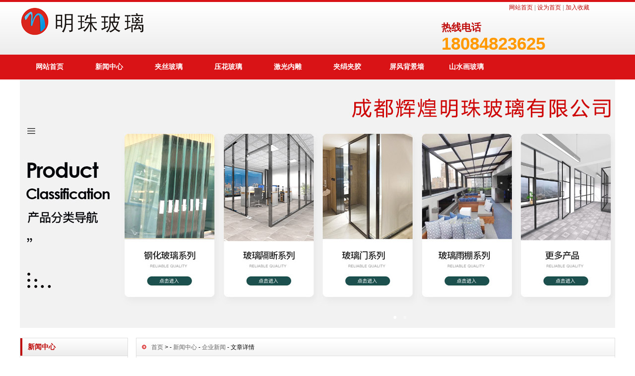

--- FILE ---
content_type: text/html
request_url: http://www.vxcb.cn/show-1050.html
body_size: 4619
content:
<!DOCTYPE html PUBLIC "-//W3C//DTD XHTML 1.0 Transitional//EN" "http://www.w3.org/TR/xhtml1/DTD/xhtml1-transitional.dtd">
<html xmlns="http://www.w3.org/1999/xhtml">
<head>
<meta http-equiv="Content-Type" content="text/html; charset=utf-8" />
<title>艺术玻璃外窗效果图双面画-贵州夹丝玻璃_贵州夹丝夹胶玻璃厂_贵州夹绢山水画玻璃厂 - 贵州艺术玻璃加工厂家</title>
<meta name="keywords" content="艺术玻璃外窗效果图双面画彩色渐变玻璃,UV打印玻璃,彩绘彩轴,车刻拼境玻璃,客厅卫浴隔断玻璃" />
<meta name="description" content="多采用胶接法将两块玻璃保持一定间隔，间隔中是干燥的空气，周边再用密封材料密封而成，中空玻璃的两片玻璃可以低辐射玻璃和其他种类玻璃，还可以采用三玻两腔的构造（甚至更多层的结构），进一步提高玻璃板块的性能，目前建筑幕墙和外门窗玻璃的绝大多数都采用中空玻璃。中空合成是玻璃深加工的一类重要方法。采用不用的原片和组合，会生产出不同类型和性能的多种中空玻璃。贵州夹丝玻璃厂家主营业务：夹丝玻璃,夹娟夹胶,压花玻璃,激光内雕,调光玻璃,车刻玻璃,热熔热弯,渐变玻璃,教堂玻璃,烤漆玻璃,隔断幕墙,深雕浮雕,UV打印彩绘,玻璃砖墙,智能镜子,屏风背景墙,山水画玻璃,千层深渊镜,工程玻璃,其它玻璃等提供报价咨询！" />
<link href="/templatefile/template4/css/jne_inner.css" rel="stylesheet" type="text/css" />
<link href="/templatefile/template4/css/jne_common.css" rel="stylesheet" type="text/css" />
<script type="text/javascript" src="/templatefile/template4/js/jne_functions.js"></script>
<script type="text/javascript" src="/templatefile/template4/js/jjs_jquery.min.js"></script>
<script type="text/javascript" src="/templatefile/template4/js/jjs_FocusSlide.js"></script>
</head>

<body>
<div id="wrapper">
<!--head start-->

<!--顶部 开始-->
<script type="text/javascript">try {var urlhash = window.location.hash;if (!urlhash.match("fromapp")){if ((navigator.userAgent.match(/(iPhone|iPod|Android|ios|iPad)/i))){window.location="/wap.php";}}}catch(err){}</script>
<!--顶部 结束-->
<div id="head"> 
  <!--top start -->
  <div class="top">
    <div class="TopLogo">
      <div class="logo"><a href="/"><img src="http://zq.lp178.com/webpic/image/20221220/20221220085714_63092.png" alt="贵州夹丝玻璃_贵州夹丝夹胶玻璃厂_贵州夹绢山水画玻璃厂 - 贵州艺术玻璃加工厂家"></a></div>
    </div>
    <div class="TopInfo">
      <div class="link"><a href="/">网站首页</a> | <a href="javascript:void(0)" onclick="SetHome(this,window.location)">设为首页</a> | <a href="javascript:void(0)" onclick="shoucang(document.title,window.location)">加入收藏</a></div>
      <div class="clearfix"></div>
      <div class="tel">
        <p class="telW">热线电话</p>
        <p class="telN">18084823625</p>
      </div>
     
    </div>
  </div>
  <!--top end--> 
  <!--nav start-->
  <div id="NavLink">
    <div class="NavBG"> 
      <!--Head Menu Start-->
      <ul id="sddm">
        <li class="CurrentLi"><a href="/">网站首页</a></li>
          
			<li id="aaabbb2"><a href='/page-1.html'>新闻中心</a></li>
			 
			<li id="aaabbb2"><a href='/page-6.html'>夹丝玻璃</a></li>
			 
			<li id="aaabbb2"><a href='/page-7.html'>压花玻璃</a></li>
			 
			<li id="aaabbb2"><a href='/page-8.html'>激光内雕</a></li>
			 
			<li id="aaabbb2"><a href='/page-9.html'>夹绢夹胶</a></li>
			 
			<li id="aaabbb2"><a href='/page-11.html'>屏风背景墙</a></li>
			 
			<li id="aaabbb2"><a href='/page-12.html'>山水画玻璃</a></li>
			      </ul>
      <!--Head Menu End--> 
    </div>
    <div class="clearfix"></div>
  </div>
  <!--nav end--> 
  <!--focus start-->
  <div id="Focus" onMouseOver="jhyLunboShowPreNextBut(1)" onMouseOut="jhyLunboShowPreNextBut(2)">
    <ul>
     
        
          <li><a href='' target='_blank'><img src='http://zq.lp178.com/webpic/image/20221226/20221226093117_25485.jpg' alt='test4'/></a></li>

        
          <li><a href='' target='_blank'><img src='http://zq.lp178.com/webpic/image/20221226/20221226093101_33205.jpg' alt='test4'/></a></li>
    </ul>
  </div>
  <!--foncus end-->
  <div class="HeightTab clearfix"></div>
</div>
<!--head end-->
<!--body start-->
<div id="body">
<!--focus start-->
<div id="InnerBanner">
</div>
<!--foncus end-->
<div class="HeightTab clearfix"></div>
<!--inner start -->
<div class="inner">
<!--left start-->

  <div class="left">
        <div class="Sbox">
        
          <div class="topic">   新闻中心</div>
          <div class="blank">
            <ul>
                          <li><a href="/page-13.html" class="">企业新闻</a></li>
			               </ul>
          </div>
        </div>
        <div class="HeightTab clearfix"></div>
        <div class="Sbox">          <div class="topic">压花玻璃</div>
          <div class="list">
            <dl>
                                       <dd><a href='/show-6177.html' target='_blank' title='大小灯芯木纹火焰压花玻璃'>大小灯芯木纹火焰压花玻璃</a></dd>
                                                      <dd><a href='/show-6178.html' target='_blank' title='超白钻石艺术钢化半透明压花玻璃'>超白钻石艺术钢化半透明压花玻璃</a></dd>
                                                      <dd><a href='/show-6165.html' target='_blank' title='条纹彩绘压花玻璃'>条纹彩绘压花玻璃</a></dd>
                                                      <dd><a href='/show-6166.html' target='_blank' title='蒙砂压花玻璃'>蒙砂压花玻璃</a></dd>
                                                      <dd><a href='/show-6153.html' target='_blank' title='香梨磨砂彩绘压花玻璃'>香梨磨砂彩绘压花玻璃</a></dd>
                                                      <dd><a href='/show-6154.html' target='_blank' title='海棠花双面压花玻璃'>海棠花双面压花玻璃</a></dd>
                                                      <dd><a href='/show-6133.html' target='_blank' title='超白钻石艺术压花钢化玻璃'>超白钻石艺术压花钢化玻璃</a></dd>
                                                      <dd><a href='/show-6134.html' target='_blank' title='海棠花压花玻璃'>海棠花压花玻璃</a></dd>
                                       </dl>
          </div>
                   </div>
        <div class="HeightTab clearfix"></div>
        <div class="Sbox">
          <div class="topic">联系我们</div>
          <div class="txt ColorLink">
           <p>地址：四川省成都市</p>
        
          <p>手机：18084823625</p>
          <p>Q Q：1492334459</p>
          <p>邮件：<a href="mailto:1492334459@qq.com">1492334459@qq.com</a>
          </div>
        </div>
        <div class="HeightTab clearfix"></div>
        
      </div><!--left end-->
<!--right start-->
<div class="right">
<div class="Position"><span><a href="/">首页</a> >    -   <a href="/page-1.html"  >新闻中心</a>   -   <a href="/page-13.html"  >企业新闻</a> - 文章详情</span></div>
<div class="HeightTab clearfix"></div>
<!--main start-->
<div class="main">
<!--content start-->
<div class="content">
<div class="title"><h3>艺术玻璃外窗效果图双面画</h3></div>
<div class="infos"><b>来源：</b><a href="http://vxcb.cn" target="_blank">成都市辉煌明珠玻璃有限公司</a>&nbsp; <b>日期：</b>2023-02-10 11:38:11&nbsp; <b>点击：</b>307&nbsp; <b>属于：</b><a href="/page-.html" target="_blank">企业新闻</a></div>
<div class="maincontent clearfix">
<p>玻璃夹胶玻璃比较容易变形，变色是大家比较关注的重点，在这个水货市场中，很多做双层玻璃的商家在进行玻璃选购时，对于玻璃的性能没有详细的了解，为了便于大家对玻璃的选择，更好的利用这些经验来判断玻璃价格，本文和大家分享双层夹胶玻璃的价格，希望能够对大家有所帮助。一、夹胶玻璃种类分类1、精密玻璃：俗称玻璃。是玻璃的一个缩写，据说所谓的玻璃，是指含有两种以上基体结构的材料，并且是经过许多道工序加工的玻璃。<div style="text-align: center;"><img src="http://zq.lp178.com/webpic/3/3d2cc870338afdf588ed92b186141b03.jpg"></div><br/>不锈钢玻璃门之间的玻璃对接：固定部分为厚玻璃板，由于宽度尺寸过大，必须由两块或多块拼接，两块对齐拼接后必然形成一条缝，对接处应留有2～3mm的距离。店面要美观、坚固、安全，还必须有良好的通透性，让顾客从外面经过时能看到店内的商品，吸引他们的注意力。透明钢化玻璃门符合店面的这些要求，因此被广泛使用。店面玻璃门价格。对于价格，上面我们介绍了玻璃门的种类，但是也不能给大家一个具体的标准答案，对于不同的种类，其玻璃门的市场价格是不同的，而且不同的材质和功能，价格也是不同的，同时地区之间也存在差异。<div style="text-align: center;"><img src="http://zq.lp178.com/webpic/3/43dac2680afe760404fc41c904064a09.jpg"></div><br/>压花玻璃是最近几年家装宠儿，其中大家最熟悉的应该是长虹玻璃，颜值高又带有保护隐私的功能。压花玻璃其实种类很多，可以根据你的喜好和家居风格进行选择。</p>
</div>
<div class="prenext">
<ul>
                <li>上一篇：<a href="/show-1051.html">玻璃丝网印刷艺术家</a></li><li>下一篇：<a href="/show-1049.html">上海豪宅彩色艺术玻璃设计定制</a></li></ul>
</div>
</div>
</div>
<!--content end-->
</div>
<!--main end-->
</div>
<!--right end-->
</div>
<!--inner end-->
</div>
<!--body end-->
<div class="HeightTab clearfix"></div>
<!--footer start-->

<div class="tail">
<p class="black-title">友情链接	</p>
	<div class="links">
		<a href="http://ulco.cn" target="_blank">成都3D激光内雕玻璃加工厂</a> | <a href="http://uhiu90.cn" target="_blank">成都艺术玻璃厂</a> | <a href="http://cztyjg.com" target="_blank">成都夹丝玻璃厂</a> | <a href="http://vacel.cn" target="_blank">成都钢化玻璃厂</a> | <a href="http://oyhv.cn" target="_blank">重庆庄调光玻璃厂家</a> | <a href="http://gupkla.cn" target="_blank">云南艺术玻璃工艺加工厂家</a> | <a href="http://tetdi.com" target="_blank">艺术玻璃厂</a> | <a href="http://bjsgsp.cn" target="_blank">重庆热熔热弯玻璃</a> | <a href="http://0561lr.com" target="_blank">成都激光内雕玻璃厂家</a> | <a href="http://jxhfsdc.com" target="_blank">云南夹丝压花玻璃厂</a> | <a href="http://aacpm.net" target="_blank">重庆艺术夹丝玻璃厂家</a> | <a href="http://zgnctd.com" target="_blank">彭州艺术玻璃加工厂</a> | <a href="http://mebas.cn" target="_blank">四川成都玻璃深加工厂</a> | <a href="http://zghgsb.net" target="_blank">武汉夹丝夹胶夹绢玻璃厂</a> | <a href="http://gdximan.cn" target="_blank">安阳艺术玻璃有限公司</a> | <a href="http://lcge.cn" target="_blank">成都调光玻璃厂</a> | <a href="http://jzvp.cn" target="_blank">工程玻璃厂家</a> | <a href="http://miqa.net" target="_blank">玻璃隔断厂</a> | <a href="http://chd365.com" target="_blank">哈尔滨建筑装饰玻璃厂家</a> | <a href="http://fjnwy.com.cn" target="_blank">成都夹丝夹胶玻璃厂</a>		<div class="clear"></div>
	</div>

</div>

<div id="footer">
    <div class="inner">
      <div class="BottomNav">
	  		 
		</div>
      <div class='HeightTab'></div>
     
     <p><b>联系人：</b>杨先生&nbsp;&nbsp;<b>手机：</b>18084823625&nbsp;&nbsp;<b>电话：</b>18084823625&nbsp;&nbsp;<b>传真：</b>18084823625&nbsp;&nbsp;<b>邮件：</b>1492334459@qq.com&nbsp;&nbsp;<br />
			</p>
<p><b>网址：</b><a  href="http://vxcb.cn" target="_self">http://vxcb.cn</a>&nbsp;&nbsp;<b>地址：</b>四川省成都市</p>
      
    </div>
  </div>
  
<style>
.tail { width:1200px; height:auto; text-align: left; overflow:hidden; background-color:#FFF; margin:5px auto; 
}

.black-title {border-bottom: solid #E5E5E5 1px; width:1198px; padding-left:15px;
  display: block;
  font-size: 14px;
  line-height:35px;
}

.links { padding:0 15px;
  color: #afafaf ! important;
  margin: 2px 0;
}
.links a {
  color: #afafaf ! important;
  display: inline-block;
  margin: 0 2px; line-height:25px;
}
.links span {
  color: #dddddd;
}

</style>
  <!--footer end -->
</div>
</body>
</html>

--- FILE ---
content_type: text/css
request_url: http://www.vxcb.cn/templatefile/template4/css/jne_common.css
body_size: 3376
content:
@charset "utf-8";
#Focus {width:1200px; height:500px; overflow:hidden; position:relative;margin:auto;}

#Focus ul {height:580px; position:absolute;}

#Focus ul li {float:left; width:1200px; height:500px; overflow:hidden; position:relative; background:#000;}
#Focus ul li img{width:1200px; height:500px;}

#Focus ul li div {position:absolute; overflow:hidden;}

#Focus .btnBg {position:absolute; width:1200px; height:20px; left:0; bottom:0;  }

#Focus .btn {position:absolute; width:1180px; height:15px; padding-bottom:15px; right:420px; bottom:0; text-align:right;}

#Focus .btn span {display:inline-block; width:15px; height:15px; margin-left:5px; cursor:pointer; color:#FFFFFF;}

#Focus .btn span.on {background:#fff;}

#Focus .preNext {width:45px; height:100px; position:absolute; top:90px;  cursor:pointer;}

#Focus .pre  {left:50px; top:250px; width:40px; height:60px; background:url(../style/jne_jhy_lunbo_but.png) -118px -1px #990000 no-repeat; display:none;}

#Focus .next {right:50px; top:250px; width:40px; height:60px; background:url(../style/jne_jhy_lunbo_but.png) 2px -1px #990000 no-repeat; display:none;}



#FocusOneImage {width:1200px; height:500px; overflow:hidden; position:relative;margin:auto;}
body{cursor:default;}

/* top start*/

body,td,th {

	font-size: 14px;

}



body, div, p,img,dl, dt, dd, ul, ol, li, h1, h2, h3, h4, h5, h6, pre, form, fieldset, input, textarea, blockquote {

	padding:0px;

	margin:0px;

}

.FontRed{

	color:#FF0000;}

h3{

	font-size:14px;}



li{

	list-style-type:none;}



img{border:0; 

	}

.gray{

	color:#666666;}

a{color:#333333;text-decoration:none;}

a:hover {text-decoration:underline;color:#be0807;}

a:active{text-decoration:underline;}



.LineLink a{text-decoration:underline;}

.LineLink a:hover {text-decoration:none;color:#be0807;}



.ColorLink a {color:#be0807;}

.ColorLink a:hover {color:#be0807;}



.WidthTab{

	width:10px;

	height:1px;

	float:left;}

.WidthTab2{

	width:14px;

	height:1px;

	float:left;}	

.HeightTab{

	height:10px;

	width:1px;

	overflow:hidden;}



.HeightTab2{

	height:14px;

	width:1px;

	overflow:hidden;}



p{

	line-height:180%;}



.ListDate{

	color:#666666;

	 }

body{

	font-family:新宋体,Arial, Helvetica, sans-serif;

	width:100%;

}

input,textarea{

	font-family:新宋体,Arial, Helvetica, sans-serif;

}

#wrapper{

	width:100%;

	margin:auto;}

#wrapper #head{

	width:100%;

	background:url(../style/jne_head_bg.gif) repeat-x left 0px;

}



#wrapper #head .top{

	margin:auto;

	width:1200px;

	height:110px;

	font-size:12px;}



#wrapper #head .top .TopLogo{

	float:left;

	width:780px;

	padding-top:7px;

	float:left;

	}

#wrapper #head .top .TopLogo .logo{

	height:99px;

	width:570px;}

	

#wrapper #head .top .TopInfo{

	float:left;

	width:420px;

	} 

#wrapper #head .top .TopInfo .link{

	text-align:center;

	line-height:30px;

	width:227px;

	float:right;

	color:#999999;

	padding-right:20px;

	font-size:12px;}

#wrapper #head .top .TopInfo .link a{

	color:#be0807;}	



#wrapper #head .top .TopInfo .tel{ float:right;

	height:52px;

	padding-top:5px;

	width:350px;} 

	

#wrapper #head .top .TopInfo .tel .telW{

	padding-left:0px;

	padding-top:5px;

	color:#be0807;

	font-size:20px; font-weight:bold; height:30px; line-height:30px;

	}	

#wrapper #head .top .TopInfo .tel .telN{

	padding-left:0px;

	font-family:Tahoma, Geneva, sans-serif;

	font-size:35px;font-weight:bold; height:45px; line-height:45px;

	color:#F90;

	line-height:100%;}

	

#wrapper #head .top .TopInfo .juhaoyongTopSearchClass{

	float:left;

	height:32px;

	padding-top:30px;

	width:206px;} 



/* navs*/

#wrapper #head #NavLink{

	width:100%;

	height:50px;

	margin:auto;

	}

#wrapper #head #NavLink .NavBG{

	height:50px;

	width:100%;

	background:url(../style/jne_nav_bg1.gif) bottom repeat-x;

	position:absolute;

	z-index:100;}	

		

#wrapper #head #NavLink #sddm{

	width:1200px;

	margin:auto;

	z-index:30}



#wrapper #head #NavLink #sddm li{

	float: left;

	font-weight:bold;

	font-size:14px;}

#wrapper #head #NavLink #sddm .CurrentLi a{

	background:none;}	

#wrapper #head #NavLink #sddm li a

{	display: block;

	width: 110px;

	color: #FFF;

	text-align: center;

	padding-left:5px;

	padding-right:5px;

	padding-top:11px;

	padding-bottom:12px;

	height:27px;

	line-height:27px;

	}

#wrapper #head #NavLink #sddm li P{

	font-size:10px;

	font-weight:normal;

	color:#FFF;

	text-transform:uppercase;}

#wrapper #head #NavLink #sddm li a:hover

{	text-decoration:none;

	background:#ff5c5c;

}



#wrapper #head #NavLink #sddm div

{	position: absolute;

	visibility: hidden;

	background: #808080;

	padding:0px 0px;

	filter: alpha(opacity=85);

	}



#wrapper #head #NavLink #sddm div a

	{	position: relative;

		padding: 0px 10px;

		text-align: center;

		background:#ff5c5c;

		color: #FFFFFF;

		font-size:12px;

		font-weight:normal;

		text-decoration:none;

		line-height:30px;

		height:30px;

		border-bottom:1px solid #fff;}



#wrapper #head #NavLink #sddm div a:hover{

	background: #de5050;

	color:#FFF;

	line-height:30px;

	border-bottom:1px solid #fff;}



	

#wrapper #body{

	width:1200px;

	margin:auto;

	}



/*footer*/

#footer{

	width:100%;

	height:100%;

	padding-bottom:50px;

	font-size:12px;

	color:#191919;

	}

#footer a{

	color:#191919;}										

#footer .inner{

	margin:auto;

	width:100%;

	padding-top:10px;

	text-align:center;}

#footer .inner p{

	line-height:25px;}



#footer .inner .BottomNav{

	width:100%;

	margin:auto;

	height:36px;

	line-height:36px;

	color:#FFF;

	background-image:url(../style/jne_jhyBottomNav.gif);

}



#footer .inner .BottomNav a{

	color:#FFFFFF;

	padding:0px 10px;}





#wrapper  .t_page{

	padding:10px;

	text-align:center;

	font-size:12px;

	line-height:25px;

	

	}	

#wrapper  .t_page a{

	padding:2px 5px;

	border:1px solid #DEDEDC;

	margin:0px 3px;}	





/* date css*/		

 .header {font: 12px Arial, Tahoma !important;font-weight: bold !important;font: 11px Arial, Tahoma;font-weight: bold;color: #154BA0;background:#C2DEED;height: 25px;padding-left: 10px;

}

 .header td {padding-left: 10px;}

 .header a {color: #154BA0;}

 .header input {background:none;vertical-align: middle;height: 16px;}

 .category {font: 12px Arial, Tahoma !important;font: 11px Arial, Tahoma;color: #92A05A;height:20px;background-color: #FFFFD9;}

 .category td {border-bottom: 1px solid #DEDEB8;}

 .expire, .expire a:link, .expire a:visited {color: #999999;}

 .default, .default a:link, .default a:visited {color: #000000;}

 .checked, .checked a:link, .checked a:visited {color: #FF0000;}

 .today, .today a:link, .today a:visited {color: #00BB00;}

 #calendar_year {display: none;line-height: 130%;background: #FFFFFF;position: absolute;z-index: 10;}

 #calendar_year .col {float: left;background: #FFFFFF;margin-left: 1px;border: 1px solid #86B9D6;padding: 4px;}

 #calendar_month {display: none;background: #FFFFFF;line-height: 130%;border: 1px solid #86B9D6;padding: 4px;position: absolute;z-index: 11;}

 #year,#month{padding:0 10px;background:#fff;}	





/* SearchBar */



.SearchBar {

	padding:10px 10px 0px 13px;

}



.SearchBar #search-text {

	width: 130px;

	padding:0px 5px;

	border: 1px solid #be0807;

	margin:0px;

	color:#999999;

	height:23px;

	line-height:23px;

	font-size:12px;

}



.SearchBar #search-submit {

	border:none;

	background: #be0807;

	font-size:12px;

	color: #FFFFFF;

	height:25px;

	margin:0px;	

	cursor:pointer;

	padding:0px;

	line-height:25px;

}



/* search content */

#search_content .searchtip{

	line-height:25px;

	font-size:14px;

	font-weight:bold;

	padding-left:10px;

	BORDER-bottom: #023848 1px solid;

	padding-top:10px;

}



#search_content .result_list{

	padding:10px 10px;

	width:100%;}

	

#search_content .result_list dt{

	font-size:14px;

	font-weight:bold;

	padding-top:10px;

	line-height:25px;

	font-family:新宋体;}	



#search_content .result_list dd{

	padding:0 0 5px 0;

	margin:0px;

	line-height:20px;

	}	



#search_content .result_list .line {

	BORDER-bottom: #E9E8E8 1px dashed;}	



#search_content .result_list .line a{

	padding-right:20px;}



#search_content .result_list .line a:hover{

	text-decoration:none;}			

	

#search_content .search_welcome{

	line-height:25px;

	text-align:center;

	}

#search_content .search_welcome p{

	text-align:center;}		

#search_content .result_page{

	text-align:center;

	font-size:13px;

	padding:10px;}



#search_content .result_page span{

	font-size:12px;

	font-family:arial;

	padding:0 5px;

	}	



#dark_footer .box_240px_left {

	width:143px;

	padding-right: 42px;

	padding-top: 0px;

	background-image: none;

	padding-bottom:0px;

	float:left;

}

#dark_footer .box_240px_left h2{

	font-size:14px;

	border-bottom:1px dotted #999;

	color:#FFF;

	padding-bottom:10px;}

#dark_footer .box_240px_left li{

	line-height:250%;

	font-size:12px;}

#dark_footer .box_240px_middle {

	padding: 0px 42px;

	background-image: none;

}

#dark_footer .box_240px_right {

	padding-left: 42px;

	padding-top: 0px;

	background-image: none;

}

#dark_footer_wrap {

	background-color:#be0807;

	overflow: hidden;

	padding:20px 0px;

}

#dark_footer {

	width: 940px;

	margin: 0 auto;

	padding-top: 20px;

	padding-bottom: 20px;

	overflow: hidden;

	color#FFF;

}

#light_footer_wrapper {

	font-size:12px;

	padding:10px;

	height:100px;

	

}

.box_240px_right li {

	display: inline;

}

#dark_footer li a{

	color:#FFF;}





/*backtotop*/

.backToTop {

 display: none;

 width: 50px;

 height:50px;

 line-height: 1.2;

 background:url(../style/jne_back_top.png) left top;;

 color: #fff;

 font-size: 12px;

 text-align: center;

 position: fixed;

 _position: absolute;

 right: 10px;

 bottom: 100px;

 _bottom: auto;

 cursor: pointer;

 opacity: .6;

 filter: Alpha(opacity=60);

}





/* open div*/

#popupMask {

	display:none;

	position:absolute;

	top:0;

	left:0;

	width:100%;

	height:100%;

	z-index:9990;

	background-color:#000;

	-moz-opacity: 0.7;

	opacity:0.70;

	filter: alpha(opacity=70);

}

#popupContainer {

	position: absolute;

	z-index: 9991;

	top: 0px;

	left: 0px;

	display:none;

	padding: 0px;

	}

#popupInner {

	border: 10px solid #4791ce;

	background-color: #FFFFFF;

	}

#popupFrame {

	margin: 0px;

	width: 100%;

	height: 100%;

	position: relative;

	z-index: 9;

}

#popupTitleBar {

	background:url(../style/jne_box_bg1.jpg) repeat-x left top;

	color: #be0807;

	font-weight: bold;

	height: 1.3em;

	padding: 5px;

	z-index: 9992;

	text-align:center;

}

#popupTitle {

	float:left;

	font-size: 1.1em;

}

#popupControls {

	float: right;

	cursor: pointer;

	cursor: hand;

}

#popupControls a span {

	display: block;

	height: 15px;

	width: 15px;

	text-indent: -9000px;

	background: url(../style/jne_close.gif) no-repeat;

}





/* clearfix */

.clearfix:after{

	display:block;

	visibility:hidden;

	height:0;

	clear:both;

}

.clearfix {

	clear:both;

}

.clearbox {

	clear:both; 

	width:996px; 

	margin:0 auto; 

	height:0; 

	overflow:hidden;}

.clear { 

	height:1%; 

	overflow:hidden; }

	

/*---------------------------------------------在线客服css开始----------------------------------------------*/

#juhaoyong_xuanfukefu {

	POSITION: absolute;

	TOP: 175px;

	left:0px;

	FONT-SIZE: 12px;

	z-index:10000;

}





#juhaoyong_xuanfukefuBut {

	POSITION: relative;

	TOP: 65px;

	right: 0px;

	display:block;

}

.juhaoyong_xuanfukefuBut_table {

	cursor:pointer;

	width:26px;

	height:135px;

	BACKGROUND-IMAGE: url(../style/jne_Kf_bg_but.gif); BACKGROUND-REPEAT: no-repeat;

}





#juhaoyong_xuanfukefuContent {

	width:143px;

	display:none;

}

.juhaoyong_xuanfukefuContent01 {

	height:32px;

	text-align:right;

	BACKGROUND-IMAGE: url(../style/jne_Kf_bg1.gif); BACKGROUND-REPEAT: no-repeat;

}

.juhaoyong_xuanfukefuContent02 {

	BACKGROUND-IMAGE: url(../style/jne_Kf_bg2.gif); BACKGROUND-REPEAT: no-repeat;

}

.juhaoyong_xuanfukefuContent03 {

	height:51px;

	BACKGROUND-IMAGE: url(../style/jne_Kf_bg3.gif); BACKGROUND-REPEAT: no-repeat;

}





.jhykefu_box1 {

	PADDING-BOTTOM: 0px; PADDING-TOP: 5px; MARGIN: 0px 3px; HEIGHT: 18px; text-align:center;

}

.jhykefu_box2 {

	PADDING-BOTTOM: 3px; PADDING-TOP: 0px; MARGIN: 0px 3px; HEIGHT: 22px; text-align:center;

/*---------------------------------------------在线客服css结束----------------------------------------------*/



--- FILE ---
content_type: text/javascript
request_url: http://www.vxcb.cn/templatefile/template4/js/jjs_FocusSlide.js
body_size: 1156
content:
/* Fucus*/
$(function() {
	var sWidth = $("#Focus").width(); //获取焦点图的宽度（显示面积）
	var len = $("#Focus ul li").length; //获取焦点图个数
	var index = 0;
	var picTimer;
	
	//以下代码添加数字按钮和按钮后的半透明条，还有上一页、下一页两个按钮
	var btn = "<div class='btnBg'></div><div class='btn'>";
	for(var i=0; i < len; i++) {
		btn += "<span>●</span>";
	}
	btn += "</div><div class='preNext pre' id='juhaoyongLunboPre'></div><div class='preNext next' id='juhaoyongLunboNext'></div>";
	$("#Focus").append(btn);
	$("#Focus .btnBg").css("opacity",0.3);
	//为小按钮添加鼠标滑入事件，以显示相应的内容
	$("#Focus .btn span").css("opacity",0.3).mouseenter(function() {
		index = $("#Focus .btn span").index(this);
		showPics(index);
	}).eq(0).trigger("mouseenter");
	//上一页、下一页按钮透明度处理
	$("#Focus .preNext").css("opacity",0.3).hover(function() {
		$(this).stop(true,false).animate({"opacity":"0.5"},300);
	},function() {
		$(this).stop(true,false).animate({"opacity":"0.3"},300);
	});
	//上一页按钮
	$("#Focus .pre").click(function() {
		index -= 1;
		if(index == -1) {index = len - 1;}
		showPics(index);
	});
	//下一页按钮
	$("#Focus .next").click(function() {
		index += 1;
		if(index == len) {index = 0;}
		showPics(index);
	});
	//本例为左右滚动，即所有li元素都是在同一排向左浮动，所以这里需要计算出外围ul元素的宽度
	$("#Focus ul").css("width",sWidth * (len));
	
	//鼠标滑上焦点图时停止自动播放，滑出时开始自动播放
	$("#Focus").hover(function() {
		clearInterval(picTimer);
	},function() {
		picTimer = setInterval(function() {
			showPics(index);
			index++;
			if(index == len) {index = 0;}
		},4000); //此4000代表自动播放的间隔，单位：毫秒
	}).trigger("mouseleave");
	
	//显示图片函数，根据接收的index值显示相应的内容
	function showPics(index) { //普通切换
		var nowLeft = -index*sWidth; //根据index值计算ul元素的left值
		$("#Focus ul").stop(true,false).animate({"left":nowLeft},300); //通过animate()调整ul元素滚动到计算出的position
		//$("#Focus .btn span").removeClass("on").eq(index).addClass("on"); //为当前的按钮切换到选中的效果
		$("#Focus .btn span").stop(true,false).animate({"opacity":"0.4"},300).eq(index).stop(true,false).animate({"opacity":"1"},300); //为当前的按钮切换到选中的效果
	}
});
